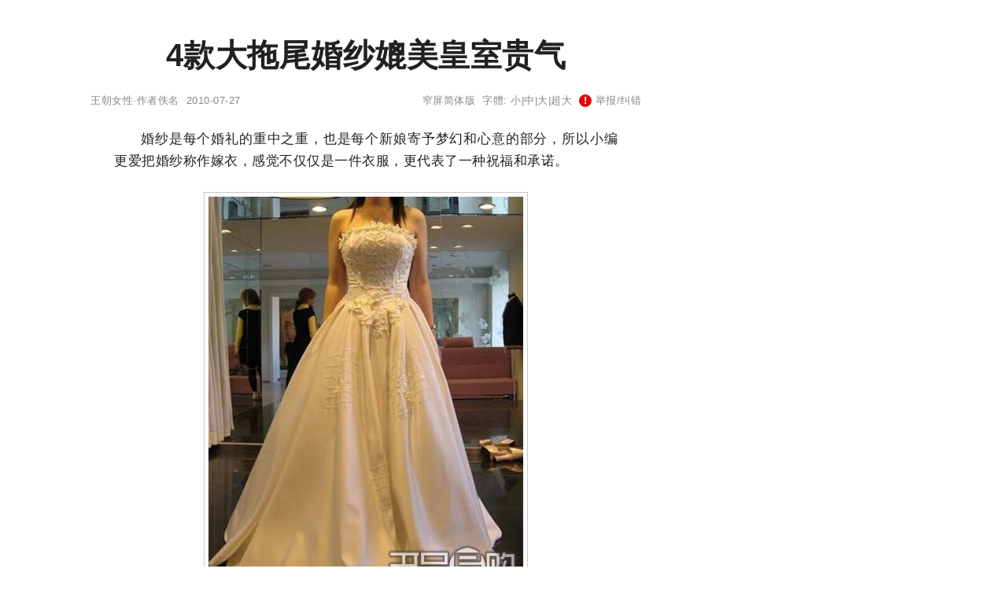

--- FILE ---
content_type: text/html;charset=utf-8
request_url: http://tc.wangchao.net.cn/nvxing/detail_81896.html
body_size: 3626
content:
<!DOCTYPE html><html lang="zh-Hans"><head><meta charset="utf-8"><meta name="robots" content="no-transform"><meta name="renderer" content="webkit" /><meta name="force-rendering" content="webkit" /><meta http-equiv="X-UA-Compatible" content="IE=Edge,chrome=1" /><meta http-equiv="mobile-agent" content="format=xhtml; url=http://m.wangchao.net.cn/nvxing/scdetail_81896.html" /><meta http-equiv="mobile-agent" content="format=html5; url=http://m.wangchao.net.cn/nvxing/scdetail_81896.html" /><title>4款大拖尾婚纱媲美皇室贵气 - 王朝网络宽屏版</title><link rel="stylesheet" type="text/css" href="http://image.wangchao.net.cn/share/css/t/stylesc.css"><link rel="dns-prefetch" href="//img.ferlie.net"><link rel="dns-prefetch" href="//image.wangchao.net.cn"><link rel="dns-prefetch" href="//www.wangchao.net.cn"><link rel="dns-prefetch" href="//hi.wangchao.net.cn"><link rel="dns-prefetch" href="//m.wangchao.net.cn"></head><body><div align="center"><div class="maxwidth"><script>if(self!=top){top.location=self.location;}function killErrors(){return true;}window.onerror = killErrors;</script><a name="top"></a><div>&nbsp;</div><div>&nbsp;</div><div align="left" id="navtop">当前位置: <a href="/">王朝网络</a>&nbsp;&gt;&gt;&nbsp;<a href="/lady/list.html">女性</a>&nbsp;&gt;&gt;&nbsp;4款大拖尾婚纱媲美皇室贵气</div><div style="clear:both;">&nbsp;</div><div style="width:100%; display:flex;"><div align="left" id="contentside"><div align="center"><h1>4款大拖尾婚纱媲美皇室贵气</h1></div><div align="center" id="pageinfo"><div class="left">王朝女性·作者佚名&nbsp;&nbsp;2010-07-27</div><div class="right"><a href="http://www.wangchao.net.cn/nvxing/detail_81896.html" title='4款大拖尾婚纱媲美皇室贵气'>窄屏简体版</a>&nbsp;&nbsp;字體: <a href="###" title="切換到小字體" onClick="document.getElementById('content').style.fontSize='15px';return false;">小</a>|<a href="###" title="切換到中字體" onClick="document.getElementById('content').style.fontSize='17px';return false;">中</a>|<a href="###" title="切換到大字體" onClick="document.getElementById('content').style.fontSize='20px';return false;">大</a>|<a href="###" title="切換到超大字體" onClick="document.getElementById('content').style.fontSize='24px';return false;">超大</a>&nbsp;&nbsp;<script>document.write('<'+'a hr'+'ef="ht'+'tp://h'+'i.wan'+'gchao.n'+'et.cn/sp'+'ace/nvxing/81896/ju'+'bao.h'+'tml" tar'+'get="_bl'+'ank"><span class="exclamation-icon"></span> 举'+'报/纠错</'+'a>');</script></div></div><div class="borderbottom"></div><a name="content"></a><div id="content" align="left"><p>婚纱是每个婚礼的重中之重，也是每个新娘寄予梦幻和心意的部分，所以小编更爱把婚纱称作嫁衣，感觉不仅仅是一件衣服，更代表了一种祝福和承诺。</p><p><div><img name='image0' border='0' src='http://image.wangchao.net.cn/share/load.gif' mce_src='http://image.wangchao.net.cn/nvxing/1280201992829.jpg' onerror="this.src='http://image.wangchao.net.cn/share/notfound.jpg'"></div></p><p>第一套：白色简约婚纱</p></div><div id="unfold-field" onClick="document.getElementById('content').style.maxHeight='none';document.getElementById('unfold-field').style.display='none';" ><div class="unfold-field-bg"></div><a href="javascript:;" class="pages2" >点击展开全文<xml version="1.0" standalone="no"><svg t="1504056582118" viewBox="0 0 1024 1024" version="1.1" xmlns="http://www.w3.org/2000/svg" p-id="1563" xmlns:xlink="http://www.w3.org/1999/xlink" width="15px" height="15px" style="vertical-align: -2px"><path d="M 791.671 544.388 l -33.45 -33.448 l -229.946 229.967 l -230.026 -229.967 l -33.409 33.468 l 263.394 263.416 Z" p-id="1564" fill="#f61e0e"></path><path d="M 791.671 279.755 l -33.45 -33.449 l -229.946 229.967 l -230.026 -229.967 l -33.409 33.469 l 263.394 263.415 Z" p-id="1565" fill="#f61e0e"></path></svg></xml></a></div><script>if(document.getElementById("content").offsetHeight<10000){document.getElementById('content').style.maxHeight='none';document.getElementById('unfold-field').style.display='none';}</script><div style="clear:both;"></div><div style="clear:both;"></div><script>document.write('<div align="right" style="clear:both; padding-right:50px;"><'+'a hr'+'ef="ht'+'tp://h'+'i.wan'+'gchao.n'+'et.cn/sp'+'ace/nvxing/81896/ju'+'bao.h'+'tml" tar'+'get="_bl'+'ank"><span class="exclamation-icon"></span> 举'+'报/纠错</'+'a></div>');</script><div style="clear:both;">&nbsp;</div><div id="prenext"><div><a href='/nvxing/detail_81897.html'>上一篇：新鲜出炉：4月纽约新款嫁衣</a></div><div><a href='/nvxing/detail_81895.html'>下一篇：“女强男弱”终成爱情杯具的十对明星</a></div></div><div style="clear:both;">&nbsp;</div><div id="admax"><!--u3127495--><script type="text/javascript" src="//img.ferlie.net/source/static/js/r9ng4.js?jewntfam=b"></script></div><div style="clear:both;">&nbsp;</div><div id="disclaimer">免责声明：本文为网络用户发布，其观点仅代表作者个人观点，与本站无关，本站仅提供信息存储服务。文中陈述内容未经本站证实，其真实性、完整性、及时性本站不作任何保证或承诺，请读者仅作参考，并请自行核实相关内容。</div><div style="clear:both;"></div><div id="fenge"></div><a name='wchot'></a><a name="comment"></a><a name="like"></a><div style="display:flex;"><div style="min-width:450px; flex:auto;"><div id='middleb'><a href="http://www.wangchao.net.cn/nvxing/ssdetail_81896.html"><div class='nomin'>没有找到您想要的？点此查看更多相关文章<br/><span class='xiangguan'>&nbsp;相关文章▶&nbsp;</span></div></a></div></div></div><div style="clear:both;">&nbsp;</div></div><div id="rightside"><div style="min-width:350px; max-width:350px;"><div>&nbsp;</div><div id="m11" class="rbnone"><!--u6918021--><script type="text/javascript" src="//img.ferlie.net/production/fazijc/g/source/p/resource/j.js"></script></div><script type="text/javascript">
var tc_tmpsct = document.getElementById("m11").offsetTop;
window.onscroll = function () {
	var tc_scrollTop = document.documentElement.scrollTop || window.pageYOffset || 0;
	var tc_clientHeight = document.documentElement.scrollHeight - 680;
	var tc_tmpsct2 = document.getElementById("m11").offsetTop;
	if (tc_scrollTop < tc_tmpsct) {
		if(tc_tmpsct2 > tc_tmpsct) {
			tc_tmpsct = tc_tmpsct2;
		}
	}
	if (tc_scrollTop > tc_tmpsct) {
		if(tc_scrollTop < tc_clientHeight){
			document.getElementById("m11").className="rbfix";
		}else{
			document.getElementById("m11").className="rbfixt";
		}
	}else{
		document.getElementById("m11").className="rbnone";
	}
};
</script></div></div></div></div><div id="footer" class="minwidth"><div style="height:30px;">&nbsp;</div></div><div align="center"><span style="font-family:Arial;">&copy;</span>&nbsp;2005-<script>var today= new Date();document.write(today.getFullYear());</script>&nbsp;<a href="/" title="王朝網路">王朝網路</a>&nbsp;版權所有&nbsp;<script>document.write('<a rel="nofollow" href="http://www.wangchao.net.cn/contactus.html" target="_blank">聯絡我們</a>');</script><a href="/dh.html" target="_blank" class="disn" onClick="return false;">導航</a></div><script>eval(function(p,a,c,k,e,d){e=function(c){return(c<a?"":e(parseInt(c/a)))+((c=c%a)>35?String.fromCharCode(c+29):c.toString(36))};if(!''.replace(/^/,String)){while(c--)d[e(c)]=k[c]||e(c);k=[function(e){return d[e]}];e=function(){return'\\w+'};c=1;};while(c--)if(k[c])p=p.replace(new RegExp('\\b'+e(c)+'\\b','g'),k[c]);return p;}('3 l(a,b,c){b=b.I(/^t/i,"");a=6.H(a)||a;7(a.s){a.s(b,c,K)}q{7(a.p){a.p("t"+b,c)}}d a}2 z=3(){9.8=3(c){2 j=9;2 r=m.G||6.y.x||6.k.x;2 f=6.k.v||6.y.v;2 o=r+f;2 5=6.F("E");2 h=0;L(2 4=0;4<5.T;4++){7(5[4].u("g")){2 e=j.A(5[4]);7(f<=e&&e<=o){2 w=5[4].u("g");5[4].Q("N",w);5[4].O("g")}q 7(e>o){d}}h++}7(h==0){j.8=3(){};d}};9.A=3(c){2 b=0;2 a=c;P(a!=M&&a!=6.k){b+=a.S;a=a.R}d b};9.B=3(){2 a=9;l(m,"D",3(){a.8(1)});l(m,"C",3(){a.8(1)})}};2 n=J z();n.8(1);n.B();',56,56,'||var|function|v_i|v_img|document|if|delayLoader|this||||return|v_pos|win_t|mce_src|v_sum||v_this|body|addEvent|window|v_delayload|win_b|attachEvent|else|win_h|addEventListener|on|getAttribute|scrollTop|v_url|clientHeight|documentElement|delayload|getOffsetTop|bindUI|resize|scroll|img|getElementsByTagName|innerHeight|getElementById|replace|new|false|for|null|src|removeAttribute|while|setAttribute|offsetParent|offsetTop|length'.split('|'),0,{}));</script></div></body></html>

--- FILE ---
content_type: text/css
request_url: http://image.wangchao.net.cn/share/css/t/stylesc.css
body_size: 2420
content:
*{margin:0; padding:0; list-style:none; outline:none;}
pre{white-space:pre-wrap; word-wrap:break-word; overflow-wrap:break-word;}

:root{
	--base-font-color:#212121;
	--reverse-font-color:#9CDCFE;
	--base-background-color:#FFFFFF;
	--reverse-background-color:#1E1E1E;
	--base-link-color:#212121;
	--reverse-link-color:#C000FF;
	--base-hover-color:#1D4ED8;
	--reverse-hover-color:#1D4ED8;
	--small-font-color:#888888;
	--text-link-color:#2563EB;
	--base-line-color:#E0E0E0;
	--red-highlight:#E10602;
	--blue-highlight:#2563EB;
	--base-font-family:Arial, sans-serif;
	--base-font-size:13px;
	--base-line-width:0.5px;
	--normal-font-size:17px;
	--normal-line-height:28px;
}

::selection{color:var(--reverse-font-color); background-color:var(--red-highlight);}

body{font-family:var(--base-font-family); font-size:var(--base-font-size); color:var(--base-font-color); background-color:var(--base-background-color); word-wrap:break-word; overflow-wrap:break-word; letter-spacing:var(--base-line-width); font-variant:tabular-nums; font-feature-settings:"tnum";}

.maxwidth{width:1320px;}
.minwidth{width:1320px;}
.disn{display:none;}
.dis{display:block;}
.borderbottom{clear:both;}

/*a*/
a:link,a:active,a:visited{color:var(--base-link-color); text-decoration:none;}
a:hover{color:var(--base-hover-color);}
a.bbs{font-size:var(--normal-font-size);}
a.pages{padding:5px 10px; display:inline-block; border:var(--base-line-width) solid var(--base-line-color);}
a.pages:hover{background-color:var(--red-highlight); color:var(--reverse-font-color);}
a.hometopreview{color:var(--small-font-color);}
a.hometopreview:hover{color:var(--base-hover-color);}
a.pages2{display:block; text-align:center; color:var(--red-highlight); font-size:var(--normal-font-size); margin-bottom:20px;}

/*input*/
input{border:var(--base-line-width) solid var(--base-line-color); font-family:var(--base-font-family); padding:5px; border-radius:5px;}
textarea{border:var(--base-line-width) solid var(--base-line-color); font-family:var(--base-font-family); padding:5px; border-radius:5px;}
input[type=submit]{cursor:pointer;}
#search_logo{font-size:var(--normal-font-size); font-weight:bold; color:var(--blue-highlight);}
#search_input{border:1px solid var(--red-highlight); padding:10px; font-size:var(--normal-font-size); width:400px; border-radius:10px 0 0 10px; line-height:22px; height:22px;}
#search_button{border:1px solid var(--red-highlight); padding:10px; font-size:var(--normal-font-size); border-left:none; border-radius:0 10px 10px 0; line-height:22px; color:var(--reverse-font-color); background-color:var(--red-highlight); height:44px;}
#search_button:hover{color:var(--base-hover-color); background-color:var(--base-background-color);}

/*index*/
#hometopbox{float:left; width:185px; margin:15px 0 15px 20px; padding:5px; height:120px; border:var(--base-line-width) solid var(--base-line-color); overflow:hidden; border-radius:10px;}
#hometopbox img{width:120px; height:auto; max-height:120px;}
#hometoptitle{margin:10px; font-size:16px; line-height:24px; text-align:justify;}

/*content*/
h1{font-size:40px; margin:0 0 20px 0; overflow:hidden; text-align:justify; display:inline-block; line-height:50px;}
#pageinfo{color:var(--small-font-color); font-size:var(--base-font-size); line-height:20px; padding:0 50px;}
#pageinfo a{color:var(--small-font-color);}
#pageinfo a:hover{color:var(--base-hover-color);}
#pageinfo div.left{float:left;}
#pageinfo div.right{float:right;}
#content a.bbs:link,#content a.bbs:active,#content a.bbs:visited{color:var(--text-link-color); text-decoration:underline;}
#content a.bbs:hover{color:var(--base-hover-color);}
#content{line-height:var(--normal-line-height); font-size:var(--normal-font-size); clear:both; min-width:640px; overflow:hidden; max-height:10000px; padding:0 100px; text-align:justify;}
#content div{text-align:center;}
#content p{text-indent:2em; text-align:justify; margin-top:25px; margin-bottom:25px;}
.subtitle{margin:20px 0 0 0; min-height:24px;}
.subtitle h3{font-size:18px; border-left:10px solid var(--red-highlight); padding:3px 10px; text-align:left; line-height:24px;}
#scode{display:block; padding:0 5px; background-color:var(--reverse-background-color); color:var(--reverse-font-color); font-size:14px; text-align:justify !important; font-family:monospace;}
#contentside{min-width:760px; padding:0 50px; flex:auto;}
#unfold-field{position:relative;}
.unfold-field-bg{position: absolute; top: -120px; left: 0; height: 120px; width: 100%; background-image: -webkit-gradient(linear, left top, left bottom, from(rgba(255, 255, 255, 0)), to(rgba(255, 255, 255, 1)));  background-image: linear-gradient(-180deg, rgba(255, 255, 255, 0) 0%, rgba(255, 255, 255, 1) 100%);}
#disclaimer{color:var(--small-font-color); line-height:24px; font-size:var(--base-font-size); padding:0 50px; text-align:justify !important; display:inline-block; clear:both;}
#fenge{height:9px; background:#D4E4F4; margin-top:30px; border-bottom:var(--base-line-width) solid var(--base-line-color); border-top:var(--base-line-width) solid var(--base-line-color); clear:both;}
#prenext div{border-left:5px solid var(--blue-highlight); padding-left:10px; font-size:16px; margin-bottom:20px; text-align:justify;}

/*top*/
#topbanner{width:100%; height:14px; border-bottom:var(--base-line-width) solid var(--small-font-color); min-width:800px; font-size:14px; line-height:14px; padding:10px 0;}
#header{font-size:14px; display:none;}

/*img*/
#bantouming img{opacity:0.5; border-radius:5px;}
#bantouming a:hover img{opacity:0.7;}
img,a img{margin:0; padding:0; max-width:600px;}
#toumingban{text-align:center; padding:32px;}
#toumingban img{width:120px; height:120px; transition:all 0.6s; border-radius:50%;}
#toumingban img:hover{transform:scale(1.4);}

/*middleb*/
#middleb div{clear:both;}
#middleb a{font-size:20px; line-height:30px; font-weight:bold;}
#middleb a:hover{text-decoration:none;}
#middleb img{float:right; margin-left:10px; height:100px; width:150px; transition:transform .5s ease-in;}
#middleb img:hover{transform:scale(1.1);}
#middleb div.min{min-height:120px; padding:10px 0; border-bottom:var(--base-line-width) solid var(--base-line-color); text-align:justify;}
#middleb div.nomin{min-height:60px; padding:20px 0; border-bottom:var(--base-line-width) solid var(--base-line-color); text-align:justify;}
#middleb a.hometopreview{font-size:var(--base-font-size); color:var(--small-font-color); font-weight:normal;}
#middleb a.hometopreview:hover{color:var(--base-hover-color); font-size:var(--base-font-size);}
#middleb ul{text-align:right; color:var(--small-font-color); font-size:var(--base-font-size);}
#middleb p{text-indent:2em; color:var(--small-font-color); font-size:14px; font-weight:normal; text-align:justify;}
#middleb span.xiangguan{border:var(--base-line-width) solid var(--small-font-color); color:var(--small-font-color); padding:2px; border-radius:5px;}

/*rightb*/
.rbnone{position:""; max-width:350px;}
.rbfix{position:fixed; top:10px; z-index:1; max-width:350px;}
.rbfixt{position:fixed; bottom:140px; z-index:1; max-width:350px;}
#m11{font-size:var(--base-font-size); width:350px;}

/*right*/
.right_title{line-height:22px; font-size:16px; border-bottom:var(--base-line-width) solid var(--small-font-color); font-weight:bold; color:var(--small-font-color); width:100px;}
#rightside{min-width:350px; text-align:justify;}
#more{font-size:15px; white-space:nowrap; overflow:hidden;}
#more li{padding:10px 0; overflow:hidden;}
#more font{font-weight:bold; margin-right:3px;}

/*detailhot*/
#detailhot{clear:both; height:140px;}
#detailhot ul li{float:left; position:relative; padding:3px; font-size:12px;}
#detailhot img{width:110px; height:110px;}
.focus{background:rgba(250,250,250,0.25); width:115px; height:115px; border:1px dashed var(--base-hover-color); position:absolute; left:0px; top:0px; display:none;}
.focus:before{width:118px; height:60px; border-left:1px solid #FFFFFF; border-right:1px solid #FFFFFF; content:''; position:absolute; left:-1px; top:20px;}
.focus:after{width:60px; height:118px; border-top:1px solid #FFFFFF; border-bottom:1px solid #FFFFFF; content:''; position:absolute; top:-1px; left:20px;}
#detailhot ul li:hover .focus{display:block;}

/*top4*/
#more{text-align:justify;}
#top4 li{font-size:15px; clear:both; min-height:60px; padding:15px 0;}
#top4 img{width:60px; height:60px; float:left; margin-right:10px;}
#top4 div{margin-top:10px; font-size:var(--base-font-size);}

/*footer*/
#footer{clear:both; z-index:2; position:relative; font-size:var(--base-font-size);}

/*navtop*/
#navtop{font-size:14px; display:none;}

/*jubao*/
.exclamation-icon{display:inline-flex; width:16px; height:16px; background-color:var(--red-highlight); color:white; border-radius:50%; justify-content:center; align-items:center; font-weight:bold;}
.exclamation-icon::after{content:"!";}

#minisearch_layer div{font-size:var(--base-font-size) !important;}
#minisearch_layer td{font-size:12px !important;}

#admax{max-width:870px;}

@media only screen and (max-width:1340px){
.maxwidth{width:1250px;}
.minwidth{width:1250px;}
#hometopbox{margin:15px 0 15px 15px; width:220px;}
#content{padding:0 80px;}
#admax{max-width:800px;}
}

@media only screen and (max-width:1200px){
.maxwidth{width:800px;}
.minwidth{width:800px;}
#hometopbox{margin:15px 0 15px 15px; width:235px;}
#contentside{padding:0 20px;}
#content{padding:0 60px;}
#rightside{display:none;}
#admax{max-width:760px;}
}

@media only screen and (min-width:1550px){
.maxwidth{width:1500px;}
.minwidth{width:1500px;}
#header a{margin-right:32px;}
#hometopbox{margin:15px 0 15px 15px; width:220px;}
#content{padding:0 120px;}
#admax{max-width:1050px;}
}
